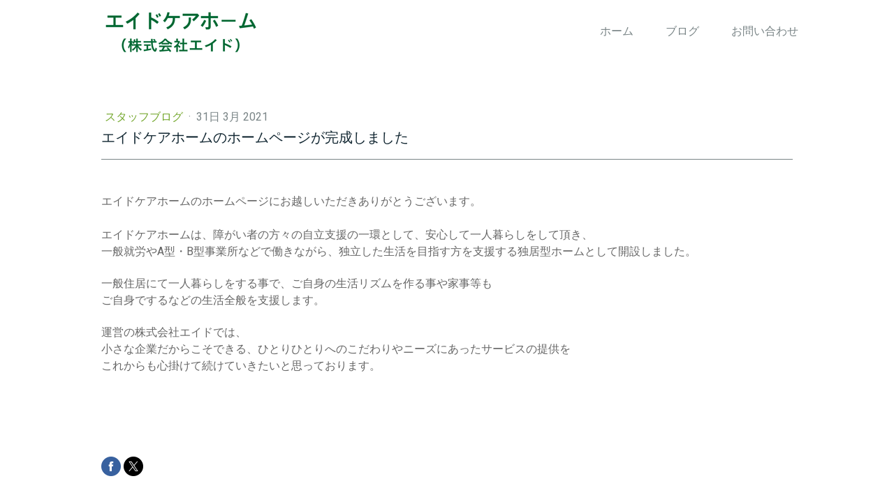

--- FILE ---
content_type: text/css; charset=UTF-8
request_url: https://u.jimcdn.com/cms/o/se3a4c67cfd174242/layout/dm_eec8b374aabcad40a8457c8d42008c36/css/layout.css?t=1617689809
body_size: 7150
content:
@import url(https://fonts.jimstatic.com/css?family=Roboto:300,400,700);@import url("https://fonts.jimstatic.com/css?family=Roboto%3Aregular%7CRoboto%3Aregular%7CRoboto%3Aregular%7CRoboto%3Aregular%7CRoboto%3Aregular%7CRoboto%3Aregular%7CRoboto%3Aregular%7CRoboto%3Aregular%7CRoboto%3Aregular%7CRoboto%3Aregular%7CRoboto%3Aregular%7CRoboto%3Aregular%7CRoboto%3Aregular%7CRoboto%3Aregular%7CRoboto%3Aregular%7CRoboto%3Aregular&subset=latin");fieldset,figure,p{margin:0}#jtpl-navigation__checkbox:checked+.jtpl-main .jtpl-navigation__label .jtpl-navigation__borders,#jtpl-navigation__checkbox:checked+.jtpl-main .jtpl-navigation__label .jtpl-navigation__borders:after,#jtpl-navigation__checkbox:checked+.jtpl-main .jtpl-navigation__label .jtpl-navigation__borders:before,.jtpl-navigation__borders,.jtpl-navigation__borders:after,.jtpl-navigation__borders:before{border-radius:1000px;border-top-style:solid;display:block}.j-module a:link img,.j-module a:visited img,.j-static-page a:link img,.j-static-page a:visited img,.jtpl-footer a:link img,.jtpl-footer a:visited img,a:link img,a:visited img,fieldset{border:0}#jtpl-navigation__checkbox:checked+.jtpl-main .jtpl-navigation__label .jtpl-navigation__borders:after,#jtpl-navigation__checkbox:checked+.jtpl-main .jtpl-navigation__label .jtpl-navigation__borders:before,.jtpl-navigation__borders:after,.jtpl-navigation__borders:before{content:'';position:absolute;width:100%}fieldset{padding:0}html{font-size:62.5%;-webkit-text-size-adjust:100%;-ms-text-size-adjust:100%}.j-module .j-rss .rssFeedTitle,.j-module .j-rss h1,.j-module .j-website-title-content,.j-module h1,.j-module h2,.j-module h3,.j-module h4,.j-rss .j-module .rssFeedTitle,.j-rss .j-module h1,.j-rss .j-static-page .rssFeedTitle,.j-rss .j-static-page h1,.j-static-page .j-rss .rssFeedTitle,.j-static-page .j-rss h1,.j-static-page .j-website-title-content,.j-static-page h1,.j-static-page h2,.j-static-page h3,.j-static-page
h4{word-wrap:break-word}@media (max-width:767px){.j-module .j-website-title-content,.j-module h1,.j-static-page .j-website-title-content,.j-static-page
h1{font-size:30px!important}.j-module .j-rss h1,.j-module h2,.j-rss .j-module h1,.j-rss .j-static-page h1,.j-static-page .j-rss h1,.j-static-page
h2{font-size:26px!important}.j-module .j-rss .rssFeedTitle,.j-module h3,.j-rss .j-module .rssFeedTitle,.j-rss .j-static-page .rssFeedTitle,.j-static-page .j-rss .rssFeedTitle,.j-static-page
h3{font-size:22px!important}.j-module .cc-shop-product-desc h4,.j-static-page .cc-shop-product-desc
h4{font-size:19px!important}}.jtpl-main{line-height:1.5;font-size:16px;font-size:1.75}.j-module .j-rss .rssFeedTitle,.j-module .j-rss h1,.j-module h1,.j-module h2,.j-module h3,.j-module h4,.j-rss .j-module .rssFeedTitle,.j-rss .j-module h1,.j-rss .j-static-page .rssFeedTitle,.j-rss .j-static-page h1,.j-rss .jtpl-footer .rssFeedTitle,.j-rss .jtpl-footer h1,.j-static-page .j-rss .rssFeedTitle,.j-static-page .j-rss h1,.j-static-page h1,.j-static-page h2,.j-static-page h3,.j-static-page h4,.jtpl-footer .j-rss .rssFeedTitle,.jtpl-footer .j-rss h1,.jtpl-footer h1,.jtpl-footer h2,.jtpl-footer h3,.jtpl-footer
h4{font-family:Roboto,"Helvetica Neue",Helvetica,Arial,sans-serif;font-weight:400;margin:0;color:#112631}.j-module h1,.j-static-page h1,.jtpl-footer
h1{font-size:40px;font-size:4rem;line-height:1.05;text-align:center;font-weight:700}.j-module .j-rss h1,.j-module h2,.j-module h4,.j-rss .j-module h1,.j-rss .j-static-page h1,.j-rss .jtpl-footer h1,.j-static-page .j-rss h1,.j-static-page h2,.j-static-page h4,.jtpl-footer .j-rss h1,.jtpl-footer h2,.jtpl-footer
h4{font-size:32px;font-size:3.2rem;line-height:1.25}.j-module .j-rss .rssFeedTitle,.j-module h3,.j-rss .j-module .rssFeedTitle,.j-rss .j-static-page .rssFeedTitle,.j-rss .jtpl-footer .rssFeedTitle,.j-static-page .j-rss .rssFeedTitle,.j-static-page h3,.jtpl-footer .j-rss .rssFeedTitle,.jtpl-footer
h3{font-size:20px;font-size:2rem;line-height:1.25;text-transform:uppercase}.j-module a:link,.j-module a:visited,.j-static-page a:link,.j-static-page a:visited,.jtpl-footer a:link,.jtpl-footer a:visited{color:#74A72D;transition:color .3s ease-in;text-decoration:none}.j-module a:active,.j-module a:focus,.j-module a:hover,.j-static-page a:active,.j-static-page a:focus,.j-static-page a:hover,.jtpl-footer a:active,.jtpl-footer a:focus,.jtpl-footer a:hover{color:#798486}.jtpl-topbar-section:after,.jtpl-topbar-section:before{clear:both;content:"";display:table}.jtpl-content__inner,.jtpl-footer__inner,.jtpl-navigation,.jtpl-sidebar__inner{margin-left:auto;margin-right:auto}.jtpl-mobile-navigation,.jtpl-navigation{box-sizing:border-box}.jtpl-mobile-navigation ul,.jtpl-navigation
ul{margin:0;padding:0;box-sizing:border-box}.jtpl-mobile-navigation a:link,.jtpl-mobile-navigation a:visited,.jtpl-navigation a:link,.jtpl-navigation a:visited{text-decoration:none;transition:background-color .3s ease-in,color .3s ease-in;color:#798486;box-sizing:border-box}.jtpl-mobile-navigation .j-nav-current>a:link,.jtpl-mobile-navigation .j-nav-current>a:visited,.jtpl-mobile-navigation .j-nav-parent>a:link,.jtpl-mobile-navigation .j-nav-parent>a:visited,.jtpl-mobile-navigation a:active,.jtpl-mobile-navigation a:focus,.jtpl-mobile-navigation a:hover,.jtpl-navigation .j-nav-current>a:link,.jtpl-navigation .j-nav-current>a:visited,.jtpl-navigation .j-nav-parent>a:link,.jtpl-navigation .j-nav-parent>a:visited,.jtpl-navigation a:active,.jtpl-navigation a:focus,.jtpl-navigation a:hover{background-color:#74A72D;color:#F7F8F8}.cc-pagemode-overlay #password,.commententry input[type=text],.commententry input[type=date],.commententry textarea,.j-checkout__input-field,.j-comment input[type=text],.j-comment input[type=date],.j-comment textarea,.j-formnew .cc-m-form-view-sortable input[type=text],.j-formnew .cc-m-form-view-sortable input[type=date],.j-formnew .cc-m-form-view-sortable input[type=email],.j-formnew .cc-m-form-view-sortable textarea,.j-googlemaps .cc-map-route-start{background-color:#f7f8f8;border:1px
solid #798486;border-radius:2px;box-sizing:border-box;color:#798486;font-family:inherit;font-size:1em;line-height:1.5;padding:10px;transition:border-color .3s ease-in}.cc-pagemode-overlay #password:active,.cc-pagemode-overlay #password:focus,.cc-pagemode-overlay #password:hover,.commententry input[type=text]:active,.commententry input[type=text]:focus,.commententry input[type=text]:hover,.commententry input[type=date]:active,.commententry input[type=date]:focus,.commententry input[type=date]:hover,.commententry textarea:active,.commententry textarea:focus,.commententry textarea:hover,.j-checkout__input-field:active,.j-checkout__input-field:focus,.j-checkout__input-field:hover,.j-comment input[type=text]:active,.j-comment input[type=text]:focus,.j-comment input[type=text]:hover,.j-comment input[type=date]:active,.j-comment input[type=date]:focus,.j-comment input[type=date]:hover,.j-comment textarea:active,.j-comment textarea:focus,.j-comment textarea:hover,.j-formnew .cc-m-form-view-sortable input[type=text]:active,.j-formnew .cc-m-form-view-sortable input[type=text]:focus,.j-formnew .cc-m-form-view-sortable input[type=text]:hover,.j-formnew .cc-m-form-view-sortable input[type=date]:active,.j-formnew .cc-m-form-view-sortable input[type=date]:focus,.j-formnew .cc-m-form-view-sortable input[type=date]:hover,.j-formnew .cc-m-form-view-sortable input[type=email]:active,.j-formnew .cc-m-form-view-sortable input[type=email]:focus,.j-formnew .cc-m-form-view-sortable input[type=email]:hover,.j-formnew .cc-m-form-view-sortable textarea:active,.j-formnew .cc-m-form-view-sortable textarea:focus,.j-formnew .cc-m-form-view-sortable textarea:hover,.j-googlemaps .cc-map-route-start:active,.j-googlemaps .cc-map-route-start:focus,.j-googlemaps .cc-map-route-start:hover{border-color:#74A72D}.cc-pagemode-overlay input[type=submit].submitUser,.commententry input[type=submit],.j-blogarticle .blogreadmore:link,.j-blogarticle .blogreadmore:visited,.j-blogarticle .comment:link,.j-blogarticle .comment:visited,.j-callToAction .j-calltoaction-link-style-1,.j-callToAction .j-calltoaction-link-style-3,.j-checkout__button,.j-comment input[type=submit],.j-downloadDocument .cc-m-download-link,.j-formnew input[type=submit],.j-googlemaps .cc-map-route-submit button,.j-product .cc-shop-addtocard,.j-rss br+a[target="_blank"],.jtpl-cart .j-cart--hover-popup--call-to-action-button,.skiptoform a:link,.skiptoform a:visited{background-color:#74A72D;border:1px
solid #74A72D;border-radius:2px;box-sizing:border-box;color:#f7f8f8;cursor:pointer;display:inline-block;font-family:inherit;font-size:14px;line-height:1.5;margin:16px
0;padding:10px
20px;text-align:center;text-decoration:none;transition:background-color .3s ease-in,border-color .3s ease-in}.cc-pagemode-overlay input[type=submit].submitUser:link,.cc-pagemode-overlay input[type=submit].submitUser:visited,.commententry input[type=submit]:link,.commententry input[type=submit]:visited,.j-blogarticle .blogreadmore:link,.j-blogarticle .blogreadmore:visited,.j-blogarticle .comment:link,.j-blogarticle .comment:visited,.j-callToAction .j-calltoaction-link-style-1:link,.j-callToAction .j-calltoaction-link-style-1:visited,.j-callToAction .j-calltoaction-link-style-3:link,.j-callToAction .j-calltoaction-link-style-3:visited,.j-checkout__button:link,.j-checkout__button:visited,.j-comment input[type=submit]:link,.j-comment input[type=submit]:visited,.j-downloadDocument .cc-m-download-link:link,.j-downloadDocument .cc-m-download-link:visited,.j-formnew input[type=submit]:link,.j-formnew input[type=submit]:visited,.j-googlemaps .cc-map-route-submit button:link,.j-googlemaps .cc-map-route-submit button:visited,.j-product .cc-shop-addtocard:link,.j-product .cc-shop-addtocard:visited,.j-rss br+a[target="_blank"]:link,.j-rss br+a[target="_blank"]:visited,.jtpl-cart .j-cart--hover-popup--call-to-action-button:link,.jtpl-cart .j-cart--hover-popup--call-to-action-button:visited,.skiptoform a:link,.skiptoform a:visited{color:#f7f8f8;background-color:#74A72D;border:1px
solid #74A72D;font-family:inherit;font-size:14px;line-height:1.5}.cc-pagemode-overlay input[type=submit].submitUser:active,.cc-pagemode-overlay input[type=submit].submitUser:focus,.cc-pagemode-overlay input[type=submit].submitUser:hover,.commententry input[type=submit]:active,.commententry input[type=submit]:focus,.commententry input[type=submit]:hover,.j-blogarticle .blogreadmore:active:link,.j-blogarticle .blogreadmore:active:visited,.j-blogarticle .blogreadmore:focus:link,.j-blogarticle .blogreadmore:focus:visited,.j-blogarticle .blogreadmore:hover:link,.j-blogarticle .blogreadmore:hover:visited,.j-blogarticle .comment:active:link,.j-blogarticle .comment:active:visited,.j-blogarticle .comment:focus:link,.j-blogarticle .comment:focus:visited,.j-blogarticle .comment:hover:link,.j-blogarticle .comment:hover:visited,.j-callToAction .j-calltoaction-link-style-1:active,.j-callToAction .j-calltoaction-link-style-1:focus,.j-callToAction .j-calltoaction-link-style-1:hover,.j-callToAction .j-calltoaction-link-style-3:active,.j-callToAction .j-calltoaction-link-style-3:focus,.j-callToAction .j-calltoaction-link-style-3:hover,.j-checkout__button:active,.j-checkout__button:focus,.j-checkout__button:hover,.j-comment input[type=submit]:active,.j-comment input[type=submit]:focus,.j-comment input[type=submit]:hover,.j-downloadDocument .cc-m-download-link:active,.j-downloadDocument .cc-m-download-link:focus,.j-downloadDocument .cc-m-download-link:hover,.j-formnew input[type=submit]:active,.j-formnew input[type=submit]:focus,.j-formnew input[type=submit]:hover,.j-googlemaps .cc-map-route-submit button:active,.j-googlemaps .cc-map-route-submit button:focus,.j-googlemaps .cc-map-route-submit button:hover,.j-product .cc-shop-addtocard:active,.j-product .cc-shop-addtocard:focus,.j-product .cc-shop-addtocard:hover,.j-rss br+a[target="_blank"]:active,.j-rss br+a[target="_blank"]:focus,.j-rss br+a[target="_blank"]:hover,.jtpl-cart .j-cart--hover-popup--call-to-action-button:active,.jtpl-cart .j-cart--hover-popup--call-to-action-button:focus,.jtpl-cart .j-cart--hover-popup--call-to-action-button:hover,.skiptoform a:active:link,.skiptoform a:active:visited,.skiptoform a:focus:link,.skiptoform a:focus:visited,.skiptoform a:hover:link,.skiptoform a:hover:visited{background-color:#587f22;border-color:#587f22;color:#f7f8f8}.j-checkout__button,.j-product .cc-shop-addtocard,.jtpl-cart .j-cart--hover-popup--call-to-action-button{background-color:#74A72D;border-color:#74A72D}.j-checkout__button:active,.j-checkout__button:focus,.j-checkout__button:hover,.j-product .cc-shop-addtocard:active,.j-product .cc-shop-addtocard:focus,.j-product .cc-shop-addtocard:hover,.jtpl-cart .j-cart--hover-popup--call-to-action-button:active,.jtpl-cart .j-cart--hover-popup--call-to-action-button:focus,.jtpl-cart .j-cart--hover-popup--call-to-action-button:hover{background-color:#587f22;border-color:#587f22}.jtpl-background-area{position:fixed;height:100vh;width:100vw;top:0;left:0;z-index:-1}.jtpl-header,.jtpl-main,.jtpl-navigation .j-nav-level-1 .j-nav-current>a:link,.jtpl-navigation .j-nav-level-1 .j-nav-current>a:visited,.jtpl-navigation .j-nav-level-1 .j-nav-parent>a:link,.jtpl-navigation .j-nav-level-1 .j-nav-parent>a:visited,.jtpl-navigation .j-nav-level-1 a:active,.jtpl-navigation .j-nav-level-1 a:focus,.jtpl-navigation .j-nav-level-1 a:hover,.jtpl-navigation .j-nav-level-2 .j-nav-current>a:link,.jtpl-navigation .j-nav-level-2 .j-nav-current>a:visited,.jtpl-navigation .j-nav-level-2 .j-nav-parent>a:link,.jtpl-navigation .j-nav-level-2 .j-nav-parent>a:visited,.jtpl-navigation .j-nav-level-2 a:active,.jtpl-navigation .j-nav-level-2 a:focus,.jtpl-navigation .j-nav-level-2 a:hover,.jtpl-subnavigation{position:relative}.jtpl-main{max-width:100%;color:#798486;font-family:Roboto,Helvetica,Arial,sans-serif;margin:0;padding:0;overflow-x:hidden}.jtpl-header{background-color:#f7f8f8;padding:0;height:67px;right:0;top:0;width:100%;box-sizing:border-box;transition:min-height .3s ease-in}.jtpl-topbar-section{box-sizing:border-box;margin:0
auto;max-width:1042px;display:-ms-flexbox;display:flex;display:-webkit-flex;vertical-align:middle;-ms-flex-align:center;align-items:center}.jtpl-logo{width:170px;padding:5px
15px;margin:5px
0;box-sizing:border-box;display:-ms-flexbox;display:flex;-ms-flex-align:center;align-items:center}.jtpl-logo a
img{display:block;border:0;max-height:180px}@media (max-width:767px){.jtpl-logo a
img{float:left!important;max-height:45px!important}}.jtpl-navigation{display:none;text-align:right;-ms-flex:1;flex:1;-webkit-flex:1}@media (min-width:768px){.jtpl-main{overflow:auto}.jtpl-header{position:relative;height:auto;min-height:80px}.jtpl-logo{width:280px;padding:0
20px;min-height:80px}.jtpl-navigation{display:block}.jtpl-navigation a:link,.jtpl-navigation a:visited{border-bottom:2px solid transparent}}.jtpl-navigation
ul{float:right}.jtpl-navigation a:link,.jtpl-navigation a:visited{display:block;line-height:30px;padding:5px
18px;margin:0
5px}.jtpl-navigation .j-nav-level-0>ul{list-style:none}.jtpl-navigation .j-nav-level-0
li{display:inline-block;position:relative}.jtpl-navigation .j-nav-level-0 li:last-child a:link,.jtpl-navigation .j-nav-level-0 li:last-child a:visited{margin-right:0}.jtpl-navigation .j-nav-level-1 a:link,.jtpl-navigation .j-nav-level-1 a:visited,.jtpl-navigation .j-nav-level-2 a:link,.jtpl-navigation .j-nav-level-2 a:visited{font-size:15px;padding:12px
17px}.jtpl-navigation .j-nav-level-1 a:active,.jtpl-navigation .j-nav-level-1 a:focus,.jtpl-navigation .j-nav-level-1 a:hover,.jtpl-navigation .j-nav-level-2 a:active,.jtpl-navigation .j-nav-level-2 a:focus,.jtpl-navigation .j-nav-level-2 a:hover{background-color:#060f13;transition:all .3s ease-in}@media (min-width:768px){.j-nav-level-0 .j-nav-current>a:link,.j-nav-level-0 .j-nav-current>a:visited,.j-nav-level-0 .j-nav-parent>a:link,.j-nav-level-0 .j-nav-parent>a:visited,.j-nav-level-0 a:active,.j-nav-level-0 a:focus,.j-nav-level-0 a:hover{background-color:transparent;color:#333;border-bottom:2px solid;transition:.1s ease-in}}.j-has-shop .jtpl-navigation{padding-right:80px}@media (min-width:1170px){.j-has-shop .jtpl-navigation{padding-right:0}}.jtpl-subnavigation{display:none;background-color:#112631;padding-top:0;padding-bottom:0}@media (min-width:768px){.jtpl-subnavigation{display:block;text-align:right}}.jtpl-subnavigation .jtpl-subnavigation__inner-nav2{margin:0
auto;max-width:1000px}.jtpl-subnavigation .jtpl-subnavigation__inner-nav3{margin:0
auto;background-color:#000;background-color:rgba(4,4,4,.3)}.jtpl-subnavigation
ul{list-style-type:none;margin:0;padding:0}.jtpl-subnavigation
li{display:inline-block}.jtpl-subnavigation a:link,.jtpl-subnavigation a:visited{display:block;color:#f7f8f8;color:rgba(247,248,248,.7);font-size:16px;line-height:1.5em;padding:10px
20px;text-decoration:none;transition:color .3s ease-in}.jtpl-subnavigation a:focus,.jtpl-subnavigation a:hover{color:#f7f8f8;background-color:#000;background-color:rgba(4,4,4,.35)}.jtpl-subnavigation .j-nav-level-1,.jtpl-subnavigation .j-nav-level-2{max-width:1000px;margin:0
auto}@media (min-width:990px){.jtpl-subnavigation .j-nav-level-1 li:last-child,.jtpl-subnavigation .j-nav-level-2 li:last-child{margin-right:-20px}}.jtpl-subnavigation .j-nav-level-1 .j-nav-parent>a:link{color:#f7f8f8;background-color:#000;background-color:rgba(4,4,4,.35)}.jtpl-subnavigation .cc-nav-current{color:#f7f8f8;background-color:#000;background-color:rgba(4,4,4,.25)}.jtpl-navigation__label{transition:left .3s;border-bottom:0;cursor:pointer;display:block;position:absolute;padding:10px;text-align:center;text-decoration:none;top:15px;float:right;z-index:1000;right:15px;width:26px;border-radius:2px}.jtpl-navigation__borders,.jtpl-navigation__borders:after,.jtpl-navigation__borders:before{border-color:#333;transition:all .3s;border-top-width:3px}.jtpl-navigation__label:after,.jtpl-navigation__label:before{clear:both;content:"";display:table}.jtpl-navigation__borders{width:25px;position:relative;margin:6px
0}.jtpl-navigation__borders:before{top:-9px}.jtpl-navigation__borders:after{top:3px}#jtpl-navigation__checkbox{display:none}#jtpl-navigation__checkbox:checked+.jtpl-main .jtpl-navigation__label .jtpl-navigation__borders{width:25px;position:relative;margin:6px
0;border-top-width:3px;border-radius:5px}#jtpl-navigation__checkbox:checked+.jtpl-main .jtpl-navigation__label .jtpl-navigation__borders:after,#jtpl-navigation__checkbox:checked+.jtpl-main .jtpl-navigation__label .jtpl-navigation__borders:before{border-top-width:3px}#jtpl-navigation__checkbox:checked+.jtpl-main .jtpl-navigation__label .jtpl-navigation__borders:before{top:-2px;right:-1.5px;-ms-transform:rotate(45deg) scaleX(.7);transform:rotate(45deg) scaleX(.7);-ms-transform-origin:right;transform-origin:right}#jtpl-navigation__checkbox:checked+.jtpl-main .jtpl-navigation__label .jtpl-navigation__borders:after{top:-4px;right:-1.5px;-ms-transform:rotate(-45deg) scaleX(.7);transform:rotate(-45deg) scaleX(.7);-ms-transform-origin:right;transform-origin:right}#jtpl-navigation__checkbox:checked+.jtpl-main .jtpl-mobile-navigation{visibility:visible;-ms-transform:translateX(0);transform:translateX(0);opacity:1}#jtpl-navigation__checkbox:checked+.jtpl-main .jtpl-section-aside::after,#jtpl-navigation__checkbox:checked+.jtpl-main .jtpl-section-main::after{position:absolute;top:0;right:0;width:100%;height:100%;background:#000;background:rgba(0,0,0,.2);content:'';opacity:1;transition:opacity .2s ease-in-out;z-index:90}.jtpl-mobile-navigation{background-color:#f7f8f8;position:absolute;top:67px;right:0;z-index:100;visibility:hidden;width:85%;overflow:hidden;box-shadow:0 0 20px rgba(0,0,0,.1);-ms-transform:translateX(80%);transform:translateX(80%);-ms-transform-origin:right;transform-origin:right;transition:all .7s cubic-bezier(.68,-.55,.27,1.55)}@media (min-width:768px){.jtpl-mobile-navigation,.jtpl-navigation__label{display:none}}.jtpl-mobile-navigation
ul{display:block}.jtpl-mobile-navigation
li{display:block;list-style:none;position:relative;border-bottom:0;background-color:rgba(255,255,255,.4)}.jtpl-mobile-navigation a:link,.jtpl-mobile-navigation a:visited{display:block;margin:0;font-weight:700;padding:12px
60px 11px 20px;text-align:left;border-bottom:0 solid transparent;border-top:0;transition:color .3s ease-in,background-color .3s ease-in}.jtpl-mobile-navigation .j-nav-current a:link,.jtpl-mobile-navigation .j-nav-current a:visited,.jtpl-mobile-navigation a:active,.jtpl-mobile-navigation a:focus,.jtpl-mobile-navigation a:hover{border-bottom:0 solid}@media (max-width:767px){.jtpl-mobile-navigation a:link,.jtpl-mobile-navigation a:visited{font-size:16px!important;font-size:1.6rem!important;line-height:1.75!important}}.jtpl-mobile-navigation .j-nav-current>a:link,.jtpl-mobile-navigation .j-nav-current>a:visited,.jtpl-mobile-navigation .j-nav-parent>a:link,.jtpl-mobile-navigation .j-nav-parent>a:visited,.jtpl-mobile-navigation a:active,.jtpl-mobile-navigation a:focus,.jtpl-mobile-navigation a:hover{background-color:rgba(4,4,4,.1);color:#333}.jtpl-mobile-navigation .j-nav-current>a:link,.jtpl-mobile-navigation .j-nav-current>a:visited,.jtpl-mobile-navigation .j-nav-parent>a:link,.jtpl-mobile-navigation .j-nav-parent>a:visited{border-top:0}.jtpl-mobile-navigation .j-nav-level-1{font-size:15px}.jtpl-mobile-navigation .j-nav-level-2{font-size:14px}.jtpl-mobile-navigation .j-nav-level-1 li,.jtpl-mobile-navigation .j-nav-level-2
li{background-color:transparent}.jtpl-mobile-navigation .j-nav-level-1 a:link,.jtpl-mobile-navigation .j-nav-level-1 a:visited,.jtpl-mobile-navigation .j-nav-level-2 a:link,.jtpl-mobile-navigation .j-nav-level-2 a:visited{padding:12px
17px 12px 25px}.jtpl-mobile-navigation .j-nav-level-1 a:active,.jtpl-mobile-navigation .j-nav-level-1 a:focus,.jtpl-mobile-navigation .j-nav-level-1 a:hover,.jtpl-mobile-navigation .j-nav-level-2 a:active,.jtpl-mobile-navigation .j-nav-level-2 a:focus,.jtpl-mobile-navigation .j-nav-level-2 a:hover{transition:all .3s ease-in}.jtpl-mobile-navigation .j-nav-level-2 a:link,.jtpl-mobile-navigation .j-nav-level-2 a:visited{padding:12px
17px 12px 35px}.jtpl-mobile-navigation .j-nav-level-2 .j-nav-current>a:link,.jtpl-mobile-navigation .j-nav-level-2 .j-nav-current>a:visited,.jtpl-mobile-navigation .j-nav-level-2 .j-nav-parent>a:link,.jtpl-mobile-navigation .j-nav-level-2 .j-nav-parent>a:visited,.jtpl-mobile-navigation .j-nav-level-2 a:active,.jtpl-mobile-navigation .j-nav-level-2 a:focus,.jtpl-mobile-navigation .j-nav-level-2 a:hover{position:relative}.jtpl-mobile-navigation .jmd-nav__toggle-button{border:none;width:40px;height:34px;position:absolute;border-radius:3px;top:8px;padding-top:16px;right:15px;outline:0;cursor:pointer;background-color:#fff;background-color:rgba(255,255,255,.6);-webkit-tap-highlight-color:transparent;box-sizing:border-box}@media (min-width:768px){.jtpl-mobile-navigation .jmd-nav__toggle-button{display:none}}.jtpl-mobile-navigation .jmd-nav__toggle-button:before{-ms-transform:rotate(180deg);transform:rotate(180deg);right:24px}.jtpl-mobile-navigation .jmd-nav__toggle-button:after{-ms-transform:rotate(90deg);transform:rotate(90deg);right:24px}.jtpl-mobile-navigation .jmd-nav__toggle-button:after,.jtpl-mobile-navigation .jmd-nav__toggle-button:before{border-radius:1px;content:"";display:block;position:absolute;width:14px;height:2px;left:13px;background-color:#777;transition:all .3s ease-in-out}.jtpl-mobile-navigation .j-nav-has-children>ul{position:relative;display:none}.jtpl-mobile-navigation .jmd-nav__item--last-opened>ul{transition:all .3s ease-in-out;display:block}.jtpl-mobile-navigation .jmd-nav__item--last-opened>.jmd-nav__toggle-button:after,.jtpl-mobile-navigation .jmd-nav__item--last-opened>.jmd-nav__toggle-button:before{-ms-transform:rotate(0);transform:rotate(0)}.jtpl-breadcrumb{position:relative;display:block;margin:0
0 15px;font-size:12px;font-size:1.2rem;line-height:1.5}@media (min-width:768px){.jtpl-breadcrumb{margin:0
0 30px}}.jtpl-breadcrumb
ol{padding:0;margin:0;list-style:none}.jtpl-breadcrumb
li{display:inline-block;margin:0
10px 0 0}.jtpl-breadcrumb li:only-child,.jtpl-title{display:none}.jtpl-breadcrumb li:first-child a:before{content:""}.jtpl-breadcrumb li:nth-child(2){margin-bottom:30px}.jtpl-breadcrumb li .j-nav-current>a:link,.jtpl-breadcrumb li .j-nav-current>a:visited{color:#74A72D}.jtpl-breadcrumb a:link,.jtpl-breadcrumb a:visited{padding:3px
10px;color:#798486;font-style:italic;text-decoration:none;transition:background-color .1s ease-in,color .1s ease-in}.jtpl-breadcrumb a:link:before,.jtpl-breadcrumb a:visited:before{box-sizing:border-box;padding:0
5px 0 0;content:"\00BB"}.jtpl-breadcrumb a:active,.jtpl-breadcrumb a:focus,.jtpl-breadcrumb a:hover{color:#74A72D}.jtpl-section{margin:0;width:100%}.jtpl-content{background-color:#f7f8f8}.jtpl-content__inner,.jtpl-footer__inner,.jtpl-sidebar__inner{max-width:1000px;padding:30px
10px}@media (min-width:768px){.jtpl-content__inner,.jtpl-footer__inner,.jtpl-sidebar__inner{padding:2rem 25px}}.jtpl-sidebar{background-color:#dce0e0;color:#798486}.jtpl-footer{position:relative;background-color:#000}.jtpl-footer a:link,.jtpl-footer a:visited{color:#798486;opacity:.7;text-decoration:none;transition:opacity .3s ease-in}.jtpl-footer a:active,.jtpl-footer a:focus,.jtpl-footer a:hover{opacity:1}.j-website-title-content{color:#fff;font-weight:700;text-align:center}.jtpl-title{min-height:200px;padding:0
10px;box-sizing:border-box;width:100%;position:relative;font-size:40px;font-size:4rem;line-height:1.05;font-family:Roboto,"Helvetica Neue",Helvetica,Arial,sans-serif}.jtpl-title .j-website-title-content{max-width:1000px;display:block;margin:80px
auto;text-shadow:1px 1px 6px #292929}.cc-indexpage .jtpl-title{display:block}.jtpl-cart{background-color:#333}.jtpl-cart .j-cart{transition:top .3s ease-in,right .3s ease-in;top:0;position:relative;right:0}@media (min-width:768px){.jtpl-title{min-height:350px;padding:0
25px}.jtpl-title .j-website-title-content{margin:145px
auto}.jtpl-cart{background-color:transparent;height:0}.jtpl-cart .j-cart--hover-popup--call-to-action-button{display:block!important}.jtpl-cart .j-cart{position:fixed;top:13px;right:0;line-height:2em}}.j-blog-meta,.j-blogarticle{position:relative}.jtpl-cart .j-cart-icon{padding:0
1.1em;border-radius:3px}@media (min-width:768px){.jtpl-cart .j-cart-icon{padding:1em
.9em;border-radius:0;background-color:#272727}.j-blogarticle a:link .j-rss h1,.j-blogarticle a:link h2,.j-blogarticle a:visited .j-rss h1,.j-blogarticle a:visited h2,.j-rss .j-blogarticle a:link h1,.j-rss .j-blogarticle a:visited
h1{float:left;width:80%}}.datetime,.j-callToAction .j-calltoaction-link-style-1{border-radius:2px}@media (max-width:767px){.jtpl-cart .j-cart--hover-popup{display:none!important}}.j-blog-meta:after,.j-blog-meta:before{clear:both;content:"";display:table}.j-blog-meta a:link,.j-blog-meta a:visited{cursor:default;text-decoration:none}.postmeta{font-style:italic;margin:16px
5px;opacity:.7}.j-blogarticle a:link,.j-blogarticle a:visited{text-decoration:none}.j-blogarticle .blogreadmore:link,.j-blogarticle .blogreadmore:visited,.j-blogarticle .comment:link,.j-blogarticle .comment:visited{margin-right:16px;font-size:1em}.j-blogSelection .j-blog-headline{font-size:21px}.datetime{display:inline-block;margin:10px
0;padding:3px
10px;background-color:#bbb;color:#fff}@media (min-width:768px){.datetime{font-size:20px}.datetime
span{margin:0
3px 0 0}}.j-callToAction .j-calltoaction-link-style-2{border-radius:2px;box-sizing:border-box;transition:background-color .3s ease-in,color .3s ease-in;background-color:transparent;border-width:2px;border-style:solid;border-color:#74A72D;color:#74A72D;cursor:pointer;display:inline-block;font-family:inherit;margin:10px
0;padding:10px
20px;text-align:center;text-decoration:none}.j-callToAction .j-calltoaction-link-style-2:active,.j-callToAction .j-calltoaction-link-style-2:focus,.j-callToAction .j-calltoaction-link-style-2:hover{background-color:#74A72D;border-color:#74A72D;color:#f7f8f8}.j-callToAction .j-calltoaction-link-style-3{border-radius:50px;padding:10px
20px}.j-callToAction .j-calltoaction-link-style-3.active{background-color:#587f22;border-color:#587f22;color:#f7f8f8}.j-comment
ul{margin:0;padding:0}.j-comment .j-rss h1,.j-comment h2,.j-rss .j-comment
h1{margin-bottom:.5em}.j-comment
dd{margin:0}.j-comment
li{list-style-type:none;margin-bottom:1.5em}.com-meta{margin:0
60px 0 0}.commententry{clear:both;margin-bottom:2em}.commententry
dd{margin:0}.number{color:#798486;float:right;font-size:1.5em;opacity:.4}.j-downloadDocument .j-m-download{float:left;margin:0
16px 16px 0}hr{border-width:0 0 1px;border-style:solid;border-color:#798486}.j-product{padding:25px
0;box-sizing:border-box}.j-product .cc-shop-product-price-old{font-size:1.25em;line-height:1.5;opacity:.7}.j-product .cc-shop-product-price-current{color:#74A72D;font-size:2em;line-height:1.5}.j-product .cc-product-infolink a:link,.j-product .cc-product-infolink a:visited{font-size:.8em}.j-product .cc-shop-product-availability{list-style-type:none;margin:0;padding:0}.j-product>div:target:before{content:'';display:block;height:220px;margin-top:-220px;visibility:hidden}.j-rss{line-height:1.5}.j-rss h1 a:link,.j-rss h1 a:visited{text-decoration:none}.j-rss
.rssFeedTitle{display:block;margin:1em
0 .5em}.content-options #cc-checkout-wrapper,.content-options .cc-checkout-overview .cc-checkout-fullshopingcart-wrapper,.content-options .cc-checkout-products
th{background:0 0}#cc-checkout-steps{font-size:12px;font-size:1.2rem;line-height:1.5;display:inline-block;list-style:none;margin:0
0 15px;padding:5px
0;text-align:center;width:100%}#cc-checkout-steps
li{box-sizing:border-box;color:#f7f8f8;display:inline-block;opacity:.5;border:1px
solid #aaa;text-align:center;padding:8px
15px;margin-bottom:10px;position:relative;width:100%}#cc-checkout-steps li:before{content:" "}#cc-checkout-steps li a:link,#cc-checkout-steps li a:visited,#cc-checkout-steps li
span{color:#798486;display:inline-block;line-height:1.5;text-decoration:none}#cc-checkout-steps li a:link:after,#cc-checkout-steps li a:visited:after,#cc-checkout-steps li span:after{content:"\00bb";display:inline-block;padding:0
10px}#cc-checkout-steps li a:link span:after,#cc-checkout-steps li a:visited span:after,#cc-checkout-steps li span span:after{content:"";padding:0}#cc-checkout-steps li:last-child a:link:after,#cc-checkout-steps li:last-child a:visited:after,#cc-checkout-steps li:last-child span:after{content:""}#cc-checkout-steps .cc-checkout-steps-ready{cursor:default;opacity:.5}#cc-checkout-steps .cc-checkout-steps-current{opacity:1;background-color:#222;background-color:rgba(51,51,51,.85);border-color:#222;border-color:rgba(51,51,51,.85)}#cc-checkout-steps .cc-checkout-steps-current a:link,#cc-checkout-steps .cc-checkout-steps-current a:visited,#cc-checkout-steps .cc-checkout-steps-current
span{color:#f7f8f8;text-decoration:none}.j-checkout__overview-change-link{color:#74A72D}.j-checkout__button{padding:4px
18px!important}.j-checkout__shipping-address .j-checkout__heading{padding-bottom:0}@media (min-width:768px){#cc-checkout-steps
li{width:24%;margin-right:10px}#cc-checkout-steps li:last-child{margin-right:0}.j-checkout__shipping-address .j-checkout__heading{padding-bottom:50px}}.j-checkout__payment-info{background:0 0}.navigation-colors{background-color:#fff}.navigation-colors a,
.navigation-colors a:link,
.navigation-colors a:visited{font-family:"Roboto",sans-serif,"google";font-size:16px;font-weight:normal;font-style:normal;text-transform:none}.navigation-colors li a:hover,
.navigation-colors li a:active,
.navigation-colors li a:focus,
.navigation-colors li.cc-nav-current > a:link,
.navigation-colors li.cc-nav-current > a:visited,
.navigation-colors li.cc-nav-parent > a:link,
.navigation-colors li.cc-nav-parent>a:visited{color:#367714}.navigation-colors .navigation-colors__menu-icon,
.navigation-colors .navigation-colors__menu-icon:before,
.navigation-colors .navigation-colors__menu-icon:after{border-color:#000}.navigation-colors .navigation-colors__menu-icon-hi,
.navigation-colors .navigation-colors__menu-icon-hi:before,
.navigation-colors .navigation-colors__menu-icon-hi:after{border-color:#367714}.navigation-colors.after-font-color li a:after{color:#367714}.navigation-vertical-alignment a,
.navigation-vertical-alignment a:link,
.navigation-vertical-alignment a:visited{}.navigation-colors--transparency{background-color:#fff}@media only screen and (max-width: 768px){.navigation-colors--transparency-bp{background-color:#fff}}.navigation-alignment a,
.navigation-alignment a:link,
.navigation-alignment a:visited{}.content-options{background-color:#fff}.content-options-svg{fill:#fff;stroke:#fff}.content-options__contrast-black-white,.content-options__contrast-black-white:before,.content-options__contrast-black-white:after{border-color:#000}.content-options h1:not(.cc-within-single-module-element):not(.j-blog-headline){font-family:"Roboto",sans-serif,"google";font-size:28px;font-weight:bold;font-style:normal;text-align:center;text-transform:none;color:#367714}.content-options h2:not(.j-blog-headline):not(.j-blog-comment-counter){font-family:"Roboto",sans-serif,"google";font-size:30px;font-weight:normal;font-style:normal;text-align:left;text-transform:none;color:#112631}.content-options h3,
.content-options .j-rss h3 a:link,
.content-options .j-rss h3 a:visited{font-family:"Roboto",sans-serif,"google";font-size:24px;font-weight:bold;font-style:normal;text-align:center;text-transform:uppercase;color:#367714}.content-options .com-list,
.content-options .j-blogSelection,
.content-options .j-catalog,
.content-options .j-comment,
.content-options .j-downloadDocument,
.content-options .j-formnew,
.content-options .j-formnew label,
.content-options .j-htmlCode,
.content-options .j-newsletterbox,
.content-options .postmeta,
.content-options .j-product,
.content-options .j-rss,
.content-options .j-table,
.content-options .j-text,
.content-options .j-textWithImage,
.content-options .j-imageSubtitle,
.content-options .cc-m-gallery-slider .bx-wrapper .bx-caption span,
.content-options .j-twitter,
.content-options .j-shop-addtocard-response,
.content-options .j-cart,
.content-options #cc-checkout-steps,
.content-options #cc-checkout-gutter,
.content-options .sitemap,
.content-options #cc-shop-deliveryinfopage,
.content-options .cc-tos,
.content-options .cc-privacy,
.content-options #cc-shop-infopage,
.content-options .cc-withdrawal,
.content-options .cc-protected-note,
.content-options .cc-shop-product-availability,
.content-options .j-googlemaps,
.content-options .j-pswp-caption,
.content-options .j-cookie-policy,
.content-options .j-cookie-settings{color:#798486;font-family:"Roboto",sans-serif,"google";font-size:16px}.content-options #cc-checkout-gutter a:link,
.content-options #cc-shop-deliveryinfopage a:link,
.content-options #cc-shop-infopage a:link,
.content-options .cc-privacy a:link,
.content-options .cc-shop-product-desc a:link,
.content-options .cc-tos a:link,
.content-options .cc-withdrawal a:link,
.content-options .com-list a:link,
.content-options .com-list-noava a:link,
.content-options .sitemap a:link,
.content-options .cc-m-form-submit a:link,
.content-options .j-cookie-policy a:link,
.content-options .j-cookie-settings a:link,
.content-options .j-catalog-product-description a:link,
.content-options .j-htmlcode a:link,
.content-options .j-table a:link,
.content-options .j-text a:link,
.content-options .j-textWithImage a:link,
.content-options .j-twitter a:link,
.content-options .j-blog-content .j-catalog-product-description a:link,
.content-options .j-blog-content .j-htmlcode a:link,
.content-options .j-blog-content .j-table a:link,
.content-options .j-blog-content .j-text a:link,
.content-options .j-blog-content .j-textWithImage a:link,
.content-options .j-blog-content .j-twitter a:link,
.content-options #cc-checkout-gutter a:visited,
.content-options #cc-shop-deliveryinfopage a:visited,
.content-options #cc-shop-infopage a:visited,
.content-options .cc-privacy a:visited,
.content-options .cc-shop-product-desc a:visited,
.content-options .cc-tos a:visited,
.content-options .cc-withdrawal a:visited,
.content-options .com-list a:visited,
.content-options .com-list-noava a:visited,
.content-options .sitemap a:visited,
.content-options .cc-m-form-submit a:visited,
.content-options .j-cookie-policy a:visited,
.content-options .j-cookie-settings a:visited,
.content-options .j-catalog-product-description a:visited,
.content-options .j-htmlcode a:visited,
.content-options .j-table a:visited,
.content-options .j-text a:visited,
.content-options .j-textWithImage a:visited,
.content-options .j-twitter a:visited,
.content-options .j-blog-content .j-catalog-product-description a:visited,
.content-options .j-blog-content .j-htmlcode a:visited,
.content-options .j-blog-content .j-table a:visited,
.content-options .j-blog-content .j-text a:visited,
.content-options .j-blog-content .j-textWithImage a:visited,
.content-options .j-blog-content .j-twitter a:visited{}.content-options input[type="submit"],
.content-options .j-formnew input[type="submit"],
.content-options .j-blogarticle .blogreadmore:link,
.content-options .j-blogarticle .blogreadmore:visited,
.content-options .j-blog .skiptoform a,
.content-options .j-blogarticle .comment,
.content-options .post .blogreadmore:link,
.content-options .post .blogreadmore:visited,
.content-options .post .comment,
.content-options .j-downloadDocument .cc-m-download-link,
.content-options .j-newsletterbox input[type="submit"],
.content-options .j-comment input[type="submit"],
.content-options .j-comment .skiptoform a,
.content-options .commententry input[type="submit"],
.content-options .cc-checkout-btn[type="submit"],
.content-options .j-rss br + a[target="_blank"],
.content-options .j-googlemaps .cc-map-route-submit button,
.content-options .j-checkout__button{}.content-options .j-comment textarea,
.content-options .j-comment input[type="text"],
.content-options .j-comment input[type="date"],
.content-options .commententry textarea,
.content-options .commententry input[type="text"],
.content-options .commententry input[type="date"],
.content-options .j-formnew .cc-m-form-view-sortable input[type="text"],
.content-options .j-formnew .cc-m-form-view-sortable input[type="date"],
.content-options .j-formnew .cc-m-form-view-sortable input[type="email"],
.content-options .j-formnew .cc-m-form-view-sortable textarea,
.content-options .j-formnew .cc-m-form-view-sortable select,
.content-options .j-newsletterbox input[type="email"],
.content-options #cc-checkout-gutter input[type="text"],
.content-options #cc-checkout-gutter input[type="date"],
.content-options #cc-checkout-gutter input[type="email"],
.content-options #cc-checkout-gutter textarea,
.content-options #cc-checkout-gutter select,
.content-options .j-googlemaps .cc-map-route-start,
.content-options .j-checkout__input-field{}.content-options .j-calltoaction-link-style-1:link,
.content-options .j-calltoaction-link-style-1:visited{background-color:#587f22;color:#f7f8f8;font-size:24px;border-color:#587f22;border-width:3px;border-style:solid;border-radius:2px;font-family:"Roboto",sans-serif,"google"}.content-options .j-calltoaction-link-style-1:hover,
.content-options .j-calltoaction-link-style-1:active,
.content-options .j-calltoaction-link-style-1:focus,
.content-options .j-calltoaction-link-style-1.active{background-color:#fff;border-color:#666;color:#666}.content-options .j-calltoaction-link-style-2:link,
.content-options .j-calltoaction-link-style-2:visited{font-family:"Roboto",sans-serif,"google"}.content-options .j-calltoaction-link-style-3:link,
.content-options .j-calltoaction-link-style-3:visited{font-family:"Roboto",sans-serif,"google"}.content-options hr:after,
.content-options hr:before{color:#fff}.content-options .j-imageSubtitle figcaption,
.content-options .j-textWithImage
figcaption{font-weight:normal}.cc-pagemode-overlay h1:not(.cc-within-single-module-element):not(.j-blog-headline){font-family:"Roboto",sans-serif,"google";font-size:28px;font-weight:bold;font-style:normal;text-align:center;text-transform:none;color:#367714}.cc-pagemode-overlay input[type="submit"].submitUser{}.cc-pagemode-overlay
#password{}.subnavigation-colors a,
.subnavigation-colors a:link,
.subnavigation-colors a:visited{font-weight:normal;font-style:normal}.mobile-navigation-colors .j-nav-level-1 a,
.mobile-navigation-colors .j-nav-level-2 a,
.mobile-navigation-colors .j-nav-level-1 a:link,
.mobile-navigation-colors .j-nav-level-2 a:link,
.mobile-navigation-colors .j-nav-level-1 a:visited,
.mobile-navigation-colors .j-nav-level-2 a:visited{font-weight:normal;font-style:normal}.content-options-svg{fill:#fff;stroke:#fff}.content-options__contrast-black-white,.content-options__contrast-black-white:before,.content-options__contrast-black-white:after{border-color:#000}.sidebar-options h1:not(.cc-within-single-module-element):not(.j-blog-headline){font-family:"Roboto",sans-serif,"google";font-weight:normal;font-style:normal}.sidebar-options h2:not(.j-blog-headline):not(.j-blog-comment-counter){font-family:"Roboto",sans-serif,"google";font-weight:normal;font-style:normal}.sidebar-options h3,
.sidebar-options .j-rss h3 a:link,
.sidebar-options .j-rss h3 a:visited{font-family:"Roboto",sans-serif,"google";font-weight:normal;font-style:normal}.sidebar-options .com-list,
.sidebar-options .j-blogSelection,
.sidebar-options .j-catalog,
.sidebar-options .j-comment,
.sidebar-options .j-downloadDocument,
.sidebar-options .j-formnew,
.sidebar-options .j-formnew label,
.sidebar-options .j-htmlCode,
.sidebar-options .j-newsletterbox,
.sidebar-options .postmeta,
.sidebar-options .j-product,
.sidebar-options .j-rss,
.sidebar-options .j-table,
.sidebar-options .j-text,
.sidebar-options .j-textWithImage,
.sidebar-options .j-imageSubtitle,
.sidebar-options .cc-m-gallery-slider .bx-wrapper .bx-caption span,
.sidebar-options .j-twitter,
.sidebar-options .j-shop-addtocard-response,
.sidebar-options .j-cart,
.sidebar-options #cc-checkout-steps,
.sidebar-options #cc-checkout-gutter,
.sidebar-options .sitemap,
.sidebar-options #cc-shop-deliveryinfopage,
.sidebar-options .cc-tos,
.sidebar-options .cc-privacy,
.sidebar-options #cc-shop-infopage,
.sidebar-options .cc-withdrawal,
.sidebar-options .cc-protected-note,
.sidebar-options .cc-shop-product-availability,
.sidebar-options .j-googlemaps,
.sidebar-options .j-pswp-caption,
.sidebar-options .j-cookie-policy,
.sidebar-options .j-cookie-settings{font-family:"Roboto",sans-serif,"google"}.sidebar-options #cc-checkout-gutter a:link,
.sidebar-options #cc-shop-deliveryinfopage a:link,
.sidebar-options #cc-shop-infopage a:link,
.sidebar-options .cc-privacy a:link,
.sidebar-options .cc-shop-product-desc a:link,
.sidebar-options .cc-tos a:link,
.sidebar-options .cc-withdrawal a:link,
.sidebar-options .com-list a:link,
.sidebar-options .com-list-noava a:link,
.sidebar-options .sitemap a:link,
.sidebar-options .cc-m-form-submit a:link,
.sidebar-options .j-cookie-policy a:link,
.sidebar-options .j-cookie-settings a:link,
.sidebar-options .j-catalog-product-description a:link,
.sidebar-options .j-htmlcode a:link,
.sidebar-options .j-table a:link,
.sidebar-options .j-text a:link,
.sidebar-options .j-textWithImage a:link,
.sidebar-options .j-twitter a:link,
.sidebar-options .j-blog-content .j-catalog-product-description a:link,
.sidebar-options .j-blog-content .j-htmlcode a:link,
.sidebar-options .j-blog-content .j-table a:link,
.sidebar-options .j-blog-content .j-text a:link,
.sidebar-options .j-blog-content .j-textWithImage a:link,
.sidebar-options .j-blog-content .j-twitter a:link,
.sidebar-options #cc-checkout-gutter a:visited,
.sidebar-options #cc-shop-deliveryinfopage a:visited,
.sidebar-options #cc-shop-infopage a:visited,
.sidebar-options .cc-privacy a:visited,
.sidebar-options .cc-shop-product-desc a:visited,
.sidebar-options .cc-tos a:visited,
.sidebar-options .cc-withdrawal a:visited,
.sidebar-options .com-list a:visited,
.sidebar-options .com-list-noava a:visited,
.sidebar-options .sitemap a:visited,
.sidebar-options .cc-m-form-submit a:visited,
.sidebar-options .j-cookie-policy a:visited,
.sidebar-options .j-cookie-settings a:visited,
.sidebar-options .j-catalog-product-description a:visited,
.sidebar-options .j-htmlcode a:visited,
.sidebar-options .j-table a:visited,
.sidebar-options .j-text a:visited,
.sidebar-options .j-textWithImage a:visited,
.sidebar-options .j-twitter a:visited,
.sidebar-options .j-blog-content .j-catalog-product-description a:visited,
.sidebar-options .j-blog-content .j-htmlcode a:visited,
.sidebar-options .j-blog-content .j-table a:visited,
.sidebar-options .j-blog-content .j-text a:visited,
.sidebar-options .j-blog-content .j-textWithImage a:visited,
.sidebar-options .j-blog-content .j-twitter a:visited{}.sidebar-options input[type="submit"],
.sidebar-options .j-formnew input[type="submit"],
.sidebar-options .j-blogarticle .blogreadmore:link,
.sidebar-options .j-blogarticle .blogreadmore:visited,
.sidebar-options .j-blog .skiptoform a,
.sidebar-options .j-blogarticle .comment,
.sidebar-options .post .blogreadmore:link,
.sidebar-options .post .blogreadmore:visited,
.sidebar-options .post .comment,
.sidebar-options .j-downloadDocument .cc-m-download-link,
.sidebar-options .j-newsletterbox input[type="submit"],
.sidebar-options .j-comment input[type="submit"],
.sidebar-options .j-comment .skiptoform a,
.sidebar-options .commententry input[type="submit"],
.sidebar-options .cc-checkout-btn[type="submit"],
.sidebar-options .j-rss br + a[target="_blank"],
.sidebar-options .j-googlemaps .cc-map-route-submit button,
.sidebar-options .j-checkout__button{}.sidebar-options .j-comment textarea,
.sidebar-options .j-comment input[type="text"],
.sidebar-options .j-comment input[type="date"],
.sidebar-options .commententry textarea,
.sidebar-options .commententry input[type="text"],
.sidebar-options .commententry input[type="date"],
.sidebar-options .j-formnew .cc-m-form-view-sortable input[type="text"],
.sidebar-options .j-formnew .cc-m-form-view-sortable input[type="date"],
.sidebar-options .j-formnew .cc-m-form-view-sortable input[type="email"],
.sidebar-options .j-formnew .cc-m-form-view-sortable textarea,
.sidebar-options .j-formnew .cc-m-form-view-sortable select,
.sidebar-options .j-newsletterbox input[type="email"],
.sidebar-options #cc-checkout-gutter input[type="text"],
.sidebar-options #cc-checkout-gutter input[type="date"],
.sidebar-options #cc-checkout-gutter input[type="email"],
.sidebar-options #cc-checkout-gutter textarea,
.sidebar-options #cc-checkout-gutter select,
.sidebar-options .j-googlemaps .cc-map-route-start,
.sidebar-options .j-checkout__input-field{}.sidebar-options .j-calltoaction-link-style-1:link,
.sidebar-options .j-calltoaction-link-style-1:visited{font-family:"Roboto",sans-serif,"google"}.sidebar-options .j-calltoaction-link-style-2:link,
.sidebar-options .j-calltoaction-link-style-2:visited{font-family:"Roboto",sans-serif,"google"}.sidebar-options .j-calltoaction-link-style-3:link,
.sidebar-options .j-calltoaction-link-style-3:visited{font-family:"Roboto",sans-serif,"google"}.sidebar-options .j-imageSubtitle figcaption,
.sidebar-options .j-textWithImage
figcaption{font-weight:normal}.footer-options{font-family:"Roboto",sans-serif,"google";background-color:#367714;color:#b5d8a6;font-size:16px}.footer-options a:link,
.footer-options a:visited,
.footer-options .leftrow,
.footer-options
.rightrow{color:#d9ebd2}.footer-options a:hover,
.footer-options a:active,
.footer-options a:focus{color:#798486}.breadcrumb-options a:link,
.breadcrumb-options a:visited{font-family:"Roboto",sans-serif,"google";font-weight:normal;font-style:normal}.j-website-title-content{font-weight:bold;font-style:normal;color:#fff;font-family:"Roboto",sans-serif,"google";font-size:34px;text-transform:none;text-align:center}.j-product .cc-shop-product-desc
h4{font-family:"Roboto",sans-serif,"google";font-weight:normal;font-style:normal}.j-product .cc-shop-product-desc .cc-shop-addtocard,
.j-product .cc-shop-product-desc input.cc-checkout-btn{}.cc-product-details .cc-product-title
a{font-family:"Roboto",sans-serif,"google";font-weight:normal;font-style:normal}body .j-shop-addtocard-response{background-color:#fff}body .j-shop-addtocard-response .j-shop-addtocard-response--message{color:#333;background-color:#999;background-color:rgba(50, 50, 50, 0.5)}body .j-shop-addtocard-response .j-shop-addtocard-response--item-title,
body .j-shop-addtocard-response .j-shop-addtocard-response--item--variant,
body .j-shop-addtocard-response .j-shop-addtocard-response--item-price{color:#333}body .j-shop-addtocard-response a.j-shop-addtocard-response--backward:link,
body .j-shop-addtocard-response a.j-shop-addtocard-response--backward:visited{opacity:0.7}body .j-shop-addtocard-response a.j-shop-addtocard-response--backward:link:hover,
body .j-shop-addtocard-response a.j-shop-addtocard-response--backward:visited:hover,
body .j-shop-addtocard-response a.j-shop-addtocard-response--backward:link:active,
body .j-shop-addtocard-response a.j-shop-addtocard-response--backward:visited:active,
body .j-shop-addtocard-response a.j-shop-addtocard-response--backward:link:focus,
body .j-shop-addtocard-response a.j-shop-addtocard-response--backward:visited:focus{color:#333}.j-blog .j-blog-meta .j-blog-headline,
.j-blogSelection .j-blog-headline{font-family:"Roboto",sans-serif,"google";text-align:left;font-size:20px;font-weight:normal;font-style:normal;text-transform:none;color:#112631}.datetime{}.j-blog-comment-counter{font-family:"Roboto",sans-serif,"google"}.j-rss .j-rss-feed-title{font-family:"Roboto",sans-serif,"google";font-weight:normal;font-style:normal}